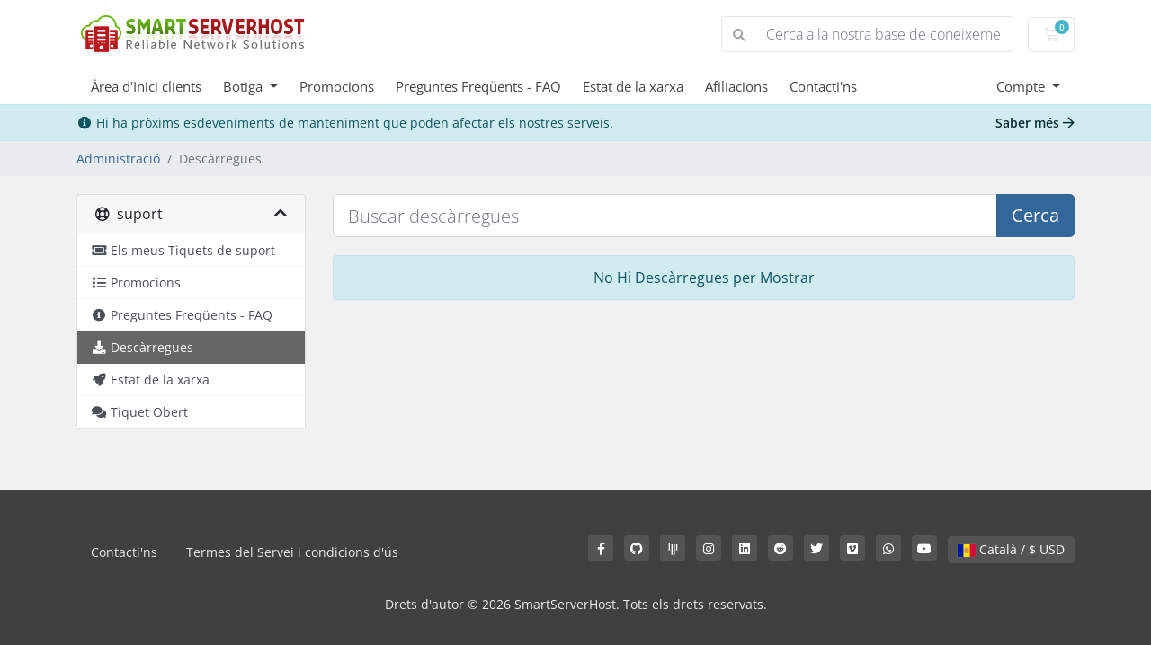

--- FILE ---
content_type: text/html; charset=utf-8
request_url: https://portal.smartserverhost.com/download?language=catalan
body_size: 5509
content:
<!doctype html>
<html lang="en">
<head>
    <meta charset="utf-8" />
    <meta name="viewport" content="width=device-width, initial-scale=1, shrink-to-fit=no">
    <title>Descàrregues - SmartServerHost</title>
    <!-- Styling -->
<link href="/assets/fonts/css/open-sans-family.css" rel="stylesheet" type="text/css" />
<link href="/templates/twenty-one/css/all.min.css?v=d575d5" rel="stylesheet">
<link href="/templates/twenty-one/css/theme.min.css?v=d575d5" rel="stylesheet">
<link href="/assets/css/fontawesome-all.min.css" rel="stylesheet">

<script>
    var csrfToken = 'ff72aed5da3423c46d242b0fe66bf05d0c331754',
        markdownGuide = 'Guia de Markdown',
        locale = 'en',
        saved = 'va estalviar',
        saving = 'estalvi automàtic',
        whmcsBaseUrl = "";
    </script>
<script src="/templates/twenty-one/js/scripts.min.js?v=d575d5"></script>

    <script async src="https://www.googletagmanager.com/gtag/js?id=G-BSNJWB2KMN"></script>
<script>
  window.dataLayer = window.dataLayer || [];
  function gtag(){dataLayer.push(arguments);}
  gtag('js', new Date());
  gtag('config', 'G-BSNJWB2KMN', {
  'cookie_domain': 'smartserverhost.com'
});
</script>

</head>
<body class="primary-bg-color" data-phone-cc-input="1">
        

    <header id="header" class="header">
        
        <div class="navbar navbar-light">
            <div class="container">
                <a class="navbar-brand mr-3" href="/index.php">
                                            <img src="/assets/img/logo.jpg" alt="SmartServerHost" class="logo-img">
                                    </a>

                <form method="post" action="/index.php/knowledgebase/search" class="form-inline ml-auto">
<input type="hidden" name="token" value="ff72aed5da3423c46d242b0fe66bf05d0c331754" />
                    <div class="input-group search d-none d-xl-flex">
                        <div class="input-group-prepend">
                            <button class="btn btn-default" type="submit">
                                <i class="fas fa-search"></i>
                            </button>
                        </div>
                        <input class="form-control appended-form-control font-weight-light" type="text" name="search" placeholder="Cerca a la nostra base de coneixements...">
                    </div>
                </form>

                <ul class="navbar-nav toolbar">
                    <li class="nav-item ml-3">
                        <a class="btn nav-link cart-btn" href="/cart.php?a=view">
                            <i class="far fa-shopping-cart fa-fw"></i>
                            <span id="cartItemCount" class="badge badge-info">0</span>
                            <span class="sr-only">Carro de Comandes</span>
                        </a>
                    </li>
                    <li class="nav-item ml-3 d-xl-none">
                        <button class="btn nav-link" type="button" data-toggle="collapse" data-target="#mainNavbar">
                            <span class="fas fa-bars fa-fw"></span>
                        </button>
                    </li>
                </ul>
            </div>
        </div>
        <div class="navbar navbar-expand-xl main-navbar-wrapper">
            <div class="container">
                <div class="collapse navbar-collapse" id="mainNavbar">
                    <form method="post" action="/index.php/knowledgebase/search" class="d-xl-none">
<input type="hidden" name="token" value="ff72aed5da3423c46d242b0fe66bf05d0c331754" />
                        <div class="input-group search w-100 mb-2">
                            <div class="input-group-prepend">
                                <button class="btn btn-default" type="submit">
                                    <i class="fas fa-search"></i>
                                </button>
                            </div>
                            <input class="form-control prepended-form-control" type="text" name="search" placeholder="Cerca a la nostra base de coneixements...">
                        </div>
                    </form>
                    <ul id="nav" class="navbar-nav mr-auto">
                            <li menuItemName="Home" class="d-block no-collapse" id="Primary_Navbar-Home">
        <a class="pr-4" href="/index.php">
                        Àrea d'Inici clients
                    </a>
            </li>
    <li menuItemName="Store" class="d-block dropdown no-collapse" id="Primary_Navbar-Store">
        <a class="pr-4 dropdown-toggle" data-toggle="dropdown" aria-haspopup="true" aria-expanded="false" href="#">
                        Botiga
                    </a>
                    <ul class="dropdown-menu">
                                                <li menuItemName="Browse Products Services" class="dropdown-item" id="Primary_Navbar-Store-Browse_Products_Services">
                        <a href="/index.php/store" class="dropdown-item px-2 py-0">
                                                        Explorar tots
                                                    </a>
                    </li>
                                                                <div class="dropdown-divider"></div>
                                                                <li menuItemName="SSD VPS" class="dropdown-item" id="Primary_Navbar-Store-SSD_VPS">
                        <a href="/index.php/store/ssd-vps" class="dropdown-item px-2 py-0">
                                                        SSD VPS
                                                    </a>
                    </li>
                                                                <li menuItemName="KVM SSD VPS" class="dropdown-item" id="Primary_Navbar-Store-KVM_SSD_VPS">
                        <a href="/index.php/store/kvm-ssd-vps" class="dropdown-item px-2 py-0">
                                                        KVM SSD VPS
                                                    </a>
                    </li>
                                                                <li menuItemName="Windows KVM SSD VPS" class="dropdown-item" id="Primary_Navbar-Store-Windows_KVM_SSD_VPS">
                        <a href="/index.php/store/managed-ssd" class="dropdown-item px-2 py-0">
                                                        Windows KVM SSD VPS
                                                    </a>
                    </li>
                                                                <li menuItemName="Hybrid Servers" class="dropdown-item" id="Primary_Navbar-Store-Hybrid_Servers">
                        <a href="/index.php/store/hybrid-servers" class="dropdown-item px-2 py-0">
                                                        Hybrid Servers
                                                    </a>
                    </li>
                                                                <li menuItemName="Budget Dedicated Servers" class="dropdown-item" id="Primary_Navbar-Store-Budget_Dedicated_Servers">
                        <a href="/index.php/store/budget-dedicated-servers" class="dropdown-item px-2 py-0">
                                                        Budget Dedicated Servers
                                                    </a>
                    </li>
                                                                <li menuItemName="Unmetered Dedicated Servers" class="dropdown-item" id="Primary_Navbar-Store-Unmetered_Dedicated_Servers">
                        <a href="/index.php/store/unmetered-dedicated-servers" class="dropdown-item px-2 py-0">
                                                        Unmetered Dedicated Servers
                                                    </a>
                    </li>
                                                                <li menuItemName="10 GBps Dedicated Servers" class="dropdown-item" id="Primary_Navbar-Store-10_GBps_Dedicated_Servers">
                        <a href="/index.php/store/10-gbps-dedicated-servers" class="dropdown-item px-2 py-0">
                                                        10 GBps Dedicated Servers
                                                    </a>
                    </li>
                                                                <li menuItemName="Germany Dedicated Servers" class="dropdown-item" id="Primary_Navbar-Store-Germany_Dedicated_Servers">
                        <a href="/index.php/store/germany-dedicated-servers" class="dropdown-item px-2 py-0">
                                                        Germany Dedicated Servers
                                                    </a>
                    </li>
                                                                <li menuItemName="France Dedicated Servers" class="dropdown-item" id="Primary_Navbar-Store-France_Dedicated_Servers">
                        <a href="/index.php/store/france-dedicated-servers" class="dropdown-item px-2 py-0">
                                                        France Dedicated Servers
                                                    </a>
                    </li>
                                                                <li menuItemName="Managed Dedicated Servers" class="dropdown-item" id="Primary_Navbar-Store-Managed_Dedicated_Servers">
                        <a href="/index.php/store/managed-dedicated-servers" class="dropdown-item px-2 py-0">
                                                        Managed Dedicated Servers
                                                    </a>
                    </li>
                                        </ul>
            </li>
    <li menuItemName="Announcements" class="d-block" id="Primary_Navbar-Announcements">
        <a class="pr-4" href="/index.php/announcements">
                        Promocions
                    </a>
            </li>
    <li menuItemName="Knowledgebase" class="d-block" id="Primary_Navbar-Knowledgebase">
        <a class="pr-4" href="/index.php/knowledgebase">
                        Preguntes Freqüents - FAQ
                    </a>
            </li>
    <li menuItemName="Network Status" class="d-block" id="Primary_Navbar-Network_Status">
        <a class="pr-4" href="/serverstatus.php">
                        Estat de la xarxa
                    </a>
            </li>
    <li menuItemName="Affiliates" class="d-block" id="Primary_Navbar-Affiliates">
        <a class="pr-4" href="/affiliates.php">
                        Afiliacions
                    </a>
            </li>
    <li menuItemName="Contact Us" class="d-block" id="Primary_Navbar-Contact_Us">
        <a class="pr-4" href="/contact.php">
                        Contacti'ns
                    </a>
            </li>
    <li class="d-none dropdown collapsable-dropdown">
        <a class="dropdown-toggle" href="#" id="navbarDropdownMenu" role="button" data-toggle="dropdown" aria-haspopup="true" aria-expanded="false">
            Més
        </a>
        <ul class="collapsable-dropdown-menu dropdown-menu" aria-labelledby="navbarDropdownMenu">
        </ul>
    </li>
                    </ul>
                    <ul class="navbar-nav ml-auto">
                            <li menuItemName="Account" class="d-block no-collapse dropdown no-collapse" id="Secondary_Navbar-Account">
        <a class=" dropdown-toggle" data-toggle="dropdown" aria-haspopup="true" aria-expanded="false" href="#">
                        Compte
                    </a>
                    <ul class="dropdown-menu dropdown-menu-right">
                                                <li menuItemName="Login" class="dropdown-item" id="Secondary_Navbar-Account-Login">
                        <a href="/clientarea.php" class="dropdown-item px-2 py-0">
                                                        Entrada
                                                    </a>
                    </li>
                                                                <div class="dropdown-divider"></div>
                                                                <li menuItemName="Forgot Password?" class="dropdown-item" id="Secondary_Navbar-Account-Forgot_Password?">
                        <a href="/index.php/password/reset" class="dropdown-item px-2 py-0">
                                                        Ha perdut la contrasenya?
                                                    </a>
                    </li>
                                        </ul>
            </li>
                    </ul>
                </div>
            </div>
        </div>
    </header>

        <div class="alert alert-info network-issue-alert m-0">
        <div class="container">
            <i class="fas fa-info-circle fa-fw"></i>
            Hi ha pròxims esdeveniments de manteniment que poden afectar els nostres serveis.
            <a href="/serverstatus.php" class="alert-link float-lg-right">
                Saber més
                <i class="far fa-arrow-right"></i>
            </a>
        </div>
    </div>

    <nav class="master-breadcrumb" aria-label="breadcrumb">
        <div class="container">
            <ol class="breadcrumb">
            <li class="breadcrumb-item">
            <a href="https://portal.smartserverhost.com">            Administració
            </a>        </li>
            <li class="breadcrumb-item active" aria-current="page">
                        Descàrregues
                    </li>
    </ol>
        </div>
    </nav>

        
    
    <section id="main-body">
        <div class="container">
            <div class="row">

                            <div class="col-lg-4 col-xl-3">
                    <div class="sidebar">
                                            </div>
                                            <div class="d-none d-lg-block sidebar">
                                <div menuItemName="Support" class="mb-3 card card-sidebar">
        <div class="card-header">
            <h3 class="card-title m-0">
                <i class="far fa-life-ring"></i>&nbsp;                suport
                                <i class="fas fa-chevron-up card-minimise float-right"></i>
            </h3>
        </div>
        <div class="collapsable-card-body">
                                        <div class="list-group list-group-flush d-md-flex" role="tablist">
                                                                        <a menuItemName="Support Tickets"
                               href="/supporttickets.php"
                               class="list-group-item list-group-item-action"
                                                                                                                                                           id="Secondary_Sidebar-Support-Support_Tickets"
                            >
                                <div class="sidebar-menu-item-wrapper">
                                                                            <div class="sidebar-menu-item-icon-wrapper">
                                                                                        <i class="fas fa-ticket-alt fa-fw sidebar-menu-item-icon"></i>
                                        </div>
                                                                        <div class="sidebar-menu-item-label">
                                        Els meus Tiquets de suport
                                    </div>
                                                                    </div>
                            </a>
                                                                                                <a menuItemName="Announcements"
                               href="/index.php/announcements"
                               class="list-group-item list-group-item-action"
                                                                                                                                                           id="Secondary_Sidebar-Support-Announcements"
                            >
                                <div class="sidebar-menu-item-wrapper">
                                                                            <div class="sidebar-menu-item-icon-wrapper">
                                                                                        <i class="fas fa-list fa-fw sidebar-menu-item-icon"></i>
                                        </div>
                                                                        <div class="sidebar-menu-item-label">
                                        Promocions
                                    </div>
                                                                    </div>
                            </a>
                                                                                                <a menuItemName="Knowledgebase"
                               href="/index.php/knowledgebase"
                               class="list-group-item list-group-item-action"
                                                                                                                                                           id="Secondary_Sidebar-Support-Knowledgebase"
                            >
                                <div class="sidebar-menu-item-wrapper">
                                                                            <div class="sidebar-menu-item-icon-wrapper">
                                                                                        <i class="fas fa-info-circle fa-fw sidebar-menu-item-icon"></i>
                                        </div>
                                                                        <div class="sidebar-menu-item-label">
                                        Preguntes Freqüents - FAQ
                                    </div>
                                                                    </div>
                            </a>
                                                                                                <a menuItemName="Downloads"
                               href="/index.php/download"
                               class="list-group-item list-group-item-action active"
                                                                                                                                                           id="Secondary_Sidebar-Support-Downloads"
                            >
                                <div class="sidebar-menu-item-wrapper">
                                                                            <div class="sidebar-menu-item-icon-wrapper">
                                                                                        <i class="fas fa-download fa-fw sidebar-menu-item-icon"></i>
                                        </div>
                                                                        <div class="sidebar-menu-item-label">
                                        Descàrregues
                                    </div>
                                                                    </div>
                            </a>
                                                                                                <a menuItemName="Network Status"
                               href="/serverstatus.php"
                               class="list-group-item list-group-item-action"
                                                                                                                                                           id="Secondary_Sidebar-Support-Network_Status"
                            >
                                <div class="sidebar-menu-item-wrapper">
                                                                            <div class="sidebar-menu-item-icon-wrapper">
                                                                                        <i class="fas fa-rocket fa-fw sidebar-menu-item-icon"></i>
                                        </div>
                                                                        <div class="sidebar-menu-item-label">
                                        Estat de la xarxa
                                    </div>
                                                                    </div>
                            </a>
                                                                                                <a menuItemName="Open Ticket"
                               href="/submitticket.php"
                               class="list-group-item list-group-item-action"
                                                                                                                                                           id="Secondary_Sidebar-Support-Open_Ticket"
                            >
                                <div class="sidebar-menu-item-wrapper">
                                                                            <div class="sidebar-menu-item-icon-wrapper">
                                                                                        <i class="fas fa-comments fa-fw sidebar-menu-item-icon"></i>
                                        </div>
                                                                        <div class="sidebar-menu-item-label">
                                        Tiquet Obert
                                    </div>
                                                                    </div>
                            </a>
                                                            </div>
                    </div>
            </div>
                            </div>
                                    </div>
                        <div class="col-lg-8 col-xl-9 primary-content">


<form role="form" method="post" action="/index.php/download/search">
<input type="hidden" name="token" value="ff72aed5da3423c46d242b0fe66bf05d0c331754" />
    <div class="input-group input-group-lg kb-search margin-bottom">
        <input type="text" name="search" id="inputDownloadsSearch" class="form-control font-weight-light" placeholder="Buscar descàrregues" />
        <div class="input-group-append">
            <button type="submit" id="btnDownloadsSearch" class="btn btn-primary btn-input-padded-responsive">
                Cerca
            </button>
        </div>
    </div>
</form>

    <div class="alert alert-info text-center">
        No Hi Descàrregues per Mostrar
</div>



                    </div>

                    </div>
                                            <div class="d-lg-none sidebar sidebar-secondary">
                                <div menuItemName="Support" class="mb-3 card card-sidebar">
        <div class="card-header">
            <h3 class="card-title m-0">
                <i class="far fa-life-ring"></i>&nbsp;                suport
                                <i class="fas fa-chevron-up card-minimise float-right"></i>
            </h3>
        </div>
        <div class="collapsable-card-body">
                                        <div class="list-group list-group-flush d-md-flex" role="tablist">
                                                                        <a menuItemName="Support Tickets"
                               href="/supporttickets.php"
                               class="list-group-item list-group-item-action"
                                                                                                                                                           id="Secondary_Sidebar-Support-Support_Tickets"
                            >
                                <div class="sidebar-menu-item-wrapper">
                                                                            <div class="sidebar-menu-item-icon-wrapper">
                                                                                        <i class="fas fa-ticket-alt fa-fw sidebar-menu-item-icon"></i>
                                        </div>
                                                                        <div class="sidebar-menu-item-label">
                                        Els meus Tiquets de suport
                                    </div>
                                                                    </div>
                            </a>
                                                                                                <a menuItemName="Announcements"
                               href="/index.php/announcements"
                               class="list-group-item list-group-item-action"
                                                                                                                                                           id="Secondary_Sidebar-Support-Announcements"
                            >
                                <div class="sidebar-menu-item-wrapper">
                                                                            <div class="sidebar-menu-item-icon-wrapper">
                                                                                        <i class="fas fa-list fa-fw sidebar-menu-item-icon"></i>
                                        </div>
                                                                        <div class="sidebar-menu-item-label">
                                        Promocions
                                    </div>
                                                                    </div>
                            </a>
                                                                                                <a menuItemName="Knowledgebase"
                               href="/index.php/knowledgebase"
                               class="list-group-item list-group-item-action"
                                                                                                                                                           id="Secondary_Sidebar-Support-Knowledgebase"
                            >
                                <div class="sidebar-menu-item-wrapper">
                                                                            <div class="sidebar-menu-item-icon-wrapper">
                                                                                        <i class="fas fa-info-circle fa-fw sidebar-menu-item-icon"></i>
                                        </div>
                                                                        <div class="sidebar-menu-item-label">
                                        Preguntes Freqüents - FAQ
                                    </div>
                                                                    </div>
                            </a>
                                                                                                <a menuItemName="Downloads"
                               href="/index.php/download"
                               class="list-group-item list-group-item-action active"
                                                                                                                                                           id="Secondary_Sidebar-Support-Downloads"
                            >
                                <div class="sidebar-menu-item-wrapper">
                                                                            <div class="sidebar-menu-item-icon-wrapper">
                                                                                        <i class="fas fa-download fa-fw sidebar-menu-item-icon"></i>
                                        </div>
                                                                        <div class="sidebar-menu-item-label">
                                        Descàrregues
                                    </div>
                                                                    </div>
                            </a>
                                                                                                <a menuItemName="Network Status"
                               href="/serverstatus.php"
                               class="list-group-item list-group-item-action"
                                                                                                                                                           id="Secondary_Sidebar-Support-Network_Status"
                            >
                                <div class="sidebar-menu-item-wrapper">
                                                                            <div class="sidebar-menu-item-icon-wrapper">
                                                                                        <i class="fas fa-rocket fa-fw sidebar-menu-item-icon"></i>
                                        </div>
                                                                        <div class="sidebar-menu-item-label">
                                        Estat de la xarxa
                                    </div>
                                                                    </div>
                            </a>
                                                                                                <a menuItemName="Open Ticket"
                               href="/submitticket.php"
                               class="list-group-item list-group-item-action"
                                                                                                                                                           id="Secondary_Sidebar-Support-Open_Ticket"
                            >
                                <div class="sidebar-menu-item-wrapper">
                                                                            <div class="sidebar-menu-item-icon-wrapper">
                                                                                        <i class="fas fa-comments fa-fw sidebar-menu-item-icon"></i>
                                        </div>
                                                                        <div class="sidebar-menu-item-label">
                                        Tiquet Obert
                                    </div>
                                                                    </div>
                            </a>
                                                            </div>
                    </div>
            </div>
                            </div>
                                    <div class="clearfix"></div>
            </div>
        </div>
    </section>

    <footer id="footer" class="footer">
        <div class="container">
            <ul class="list-inline mb-7 text-center float-lg-right">
                    <li class="list-inline-item">
        <a class="btn btn-icon mb-1" href="https://www.facebook.com/smartserverhost" target="_blank">
            <i class="fab fa-facebook-f"></i>
        </a>
    </li>
    <li class="list-inline-item">
        <a class="btn btn-icon mb-1" href="https://github.com/smartserverhost" target="_blank">
            <i class="fab fa-github"></i>
        </a>
    </li>
    <li class="list-inline-item">
        <a class="btn btn-icon mb-1" href="https://gitter.im/smartserverhost" target="_blank">
            <i class="fab fa-gitter"></i>
        </a>
    </li>
    <li class="list-inline-item">
        <a class="btn btn-icon mb-1" href="https://www.instagram.com/smartserverhost" target="_blank">
            <i class="fab fa-instagram"></i>
        </a>
    </li>
    <li class="list-inline-item">
        <a class="btn btn-icon mb-1" href="https://www.linkedin.com/company//in/smartserverhost" target="_blank">
            <i class="fab fa-linkedin"></i>
        </a>
    </li>
    <li class="list-inline-item">
        <a class="btn btn-icon mb-1" href="https://www.reddit.com/r//u/smartserverhost" target="_blank">
            <i class="fab fa-reddit"></i>
        </a>
    </li>
    <li class="list-inline-item">
        <a class="btn btn-icon mb-1" href="https://www.twitter.com/smartserverhost" target="_blank">
            <i class="fab fa-twitter"></i>
        </a>
    </li>
    <li class="list-inline-item">
        <a class="btn btn-icon mb-1" href="https://www.vimeo.com/smartserverhost" target="_blank">
            <i class="fab fa-vimeo"></i>
        </a>
    </li>
    <li class="list-inline-item">
        <a class="btn btn-icon mb-1" href="https://wa.me/+14099952699" target="_blank">
            <i class="fab fa-whatsapp"></i>
        </a>
    </li>
    <li class="list-inline-item">
        <a class="btn btn-icon mb-1" href="https://www.youtube.com/UCCt0TJO7jV3pp37T8aPnVtA" target="_blank">
            <i class="fab fa-youtube"></i>
        </a>
    </li>

                                    <li class="list-inline-item">
                        <button type="button" class="btn" data-toggle="modal" data-target="#modalChooseLanguage">
                            <div class="d-inline-block align-middle">
                                <div class="iti-flag ad"></div>
                            </div>
                            Català
                            /
                            $
                            USD
                        </button>
                    </li>
                            </ul>

            <ul class="nav justify-content-center justify-content-lg-start mb-7">
                <li class="nav-item">
                    <a class="nav-link" href="/contact.php">
                        Contacti'ns
                    </a>
                </li>
                                    <li class="nav-item">
                        <a class="nav-link" href="https://smartserverhost.com/terms-of-service" target="_blank">Termes del Servei i condicions d'ús</a>
                    </li>
                            </ul>

            <p class="copyright mb-0">
                Drets d'autor &copy; 2026 SmartServerHost. Tots els drets reservats.
            </p>
        </div>
    </footer>

    <div id="fullpage-overlay" class="w-hidden">
        <div class="outer-wrapper">
            <div class="inner-wrapper">
                <img src="/assets/img/overlay-spinner.svg" alt="">
                <br>
                <span class="msg"></span>
            </div>
        </div>
    </div>

    <div class="modal system-modal fade" id="modalAjax" tabindex="-1" role="dialog" aria-hidden="true">
        <div class="modal-dialog">
            <div class="modal-content">
                <div class="modal-header">
                    <h5 class="modal-title"></h5>
                    <button type="button" class="close" data-dismiss="modal">
                        <span aria-hidden="true">&times;</span>
                        <span class="sr-only">Tancar ticket</span>
                    </button>
                </div>
                <div class="modal-body">
                    Carregant ...
                </div>
                <div class="modal-footer">
                    <div class="float-left loader">
                        <i class="fas fa-circle-notch fa-spin"></i>
                        Carregant ...
                    </div>
                    <button type="button" class="btn btn-default" data-dismiss="modal">
                        Tancar ticket
                    </button>
                    <button type="button" class="btn btn-primary modal-submit">
                        Enviar
                    </button>
                </div>
            </div>
        </div>
    </div>

    <form method="get" action="/download?">
        <div class="modal modal-localisation" id="modalChooseLanguage" tabindex="-1" role="dialog">
            <div class="modal-dialog modal-lg" role="document">
                <div class="modal-content">
                    <div class="modal-body">
                        <button type="button" class="close text-light" data-dismiss="modal" aria-label="Close">
                            <span aria-hidden="true">&times;</span>
                        </button>

                                                    <h5 class="h5 pt-5 pb-3">Triar idioma</h5>
                            <div class="row item-selector">
                                <input type="hidden" name="language" data-current="catalan" value="catalan" />
                                                                    <div class="col-4">
                                        <a href="#" class="item" data-value="arabic">
                                            العربية
                                        </a>
                                    </div>
                                                                    <div class="col-4">
                                        <a href="#" class="item" data-value="azerbaijani">
                                            Azerbaijani
                                        </a>
                                    </div>
                                                                    <div class="col-4">
                                        <a href="#" class="item active" data-value="catalan">
                                            Català
                                        </a>
                                    </div>
                                                                    <div class="col-4">
                                        <a href="#" class="item" data-value="chinese">
                                            中文
                                        </a>
                                    </div>
                                                                    <div class="col-4">
                                        <a href="#" class="item" data-value="croatian">
                                            Hrvatski
                                        </a>
                                    </div>
                                                                    <div class="col-4">
                                        <a href="#" class="item" data-value="czech">
                                            Čeština
                                        </a>
                                    </div>
                                                                    <div class="col-4">
                                        <a href="#" class="item" data-value="danish">
                                            Dansk
                                        </a>
                                    </div>
                                                                    <div class="col-4">
                                        <a href="#" class="item" data-value="dutch">
                                            Nederlands
                                        </a>
                                    </div>
                                                                    <div class="col-4">
                                        <a href="#" class="item" data-value="english">
                                            English
                                        </a>
                                    </div>
                                                                    <div class="col-4">
                                        <a href="#" class="item" data-value="estonian">
                                            Estonian
                                        </a>
                                    </div>
                                                                    <div class="col-4">
                                        <a href="#" class="item" data-value="farsi">
                                            Persian
                                        </a>
                                    </div>
                                                                    <div class="col-4">
                                        <a href="#" class="item" data-value="french">
                                            Français
                                        </a>
                                    </div>
                                                                    <div class="col-4">
                                        <a href="#" class="item" data-value="german">
                                            Deutsch
                                        </a>
                                    </div>
                                                                    <div class="col-4">
                                        <a href="#" class="item" data-value="hebrew">
                                            עברית
                                        </a>
                                    </div>
                                                                    <div class="col-4">
                                        <a href="#" class="item" data-value="hungarian">
                                            Magyar
                                        </a>
                                    </div>
                                                                    <div class="col-4">
                                        <a href="#" class="item" data-value="italian">
                                            Italiano
                                        </a>
                                    </div>
                                                                    <div class="col-4">
                                        <a href="#" class="item" data-value="macedonian">
                                            Macedonian
                                        </a>
                                    </div>
                                                                    <div class="col-4">
                                        <a href="#" class="item" data-value="norwegian">
                                            Norwegian
                                        </a>
                                    </div>
                                                                    <div class="col-4">
                                        <a href="#" class="item" data-value="portuguese-br">
                                            Português
                                        </a>
                                    </div>
                                                                    <div class="col-4">
                                        <a href="#" class="item" data-value="portuguese-pt">
                                            Português
                                        </a>
                                    </div>
                                                                    <div class="col-4">
                                        <a href="#" class="item" data-value="romanian">
                                            Română
                                        </a>
                                    </div>
                                                                    <div class="col-4">
                                        <a href="#" class="item" data-value="russian">
                                            Русский
                                        </a>
                                    </div>
                                                                    <div class="col-4">
                                        <a href="#" class="item" data-value="spanish">
                                            Español
                                        </a>
                                    </div>
                                                                    <div class="col-4">
                                        <a href="#" class="item" data-value="swedish">
                                            Svenska
                                        </a>
                                    </div>
                                                                    <div class="col-4">
                                        <a href="#" class="item" data-value="turkish">
                                            Türkçe
                                        </a>
                                    </div>
                                                                    <div class="col-4">
                                        <a href="#" class="item" data-value="ukranian">
                                            Українська
                                        </a>
                                    </div>
                                                            </div>
                                                                    </div>
                    <div class="modal-footer">
                        <button type="submit" class="btn btn-default">Aplicar</button>
                    </div>
                </div>
            </div>
        </div>
    </form>

    
    <form action="#" id="frmGeneratePassword">
    <div class="modal fade" id="modalGeneratePassword">
        <div class="modal-dialog">
            <div class="modal-content">
                <div class="modal-header bg-primary text-white">
                    <h4 class="modal-title">
                        Generar contrasenya
                    </h4>
                    <button type="button" class="close" data-dismiss="modal" aria-label="Close">
                        <span aria-hidden="true">&times;</span>
                    </button>
                </div>
                <div class="modal-body">
                    <div class="alert alert-danger w-hidden" id="generatePwLengthError">
                        Si us plau, introduïu un número entre 8 i 64 per a la longitud de la contrasenya
                    </div>
                    <div class="form-group row">
                        <label for="generatePwLength" class="col-sm-4 col-form-label">Longitud de la contrasenya</label>
                        <div class="col-sm-8">
                            <input type="number" min="8" max="64" value="12" step="1" class="form-control input-inline input-inline-100" id="inputGeneratePasswordLength">
                        </div>
                    </div>
                    <div class="form-group row">
                        <label for="generatePwOutput" class="col-sm-4 col-form-label">Contrasenya generada</label>
                        <div class="col-sm-8">
                            <input type="text" class="form-control" id="inputGeneratePasswordOutput">
                        </div>
                    </div>
                    <div class="row">
                        <div class="col-sm-8 offset-sm-4">
                            <button type="submit" class="btn btn-default btn-sm">
                                <i class="fas fa-plus fa-fw"></i>
                                Generar nova contrasenya
                            </button>
                            <button type="button" class="btn btn-default btn-sm copy-to-clipboard" data-clipboard-target="#inputGeneratePasswordOutput">
                                <img src="/assets/img/clippy.svg" alt="Copy to clipboard" width="15">
                                Còpia
                            </button>
                        </div>
                    </div>
                </div>
                <div class="modal-footer">
                    <button type="button" class="btn btn-default" data-dismiss="modal">
                        Tancar ticket
                    </button>
                    <button type="button" class="btn btn-primary" id="btnGeneratePasswordInsert" data-clipboard-target="#inputGeneratePasswordOutput">
                        Copia al porta-retalls i Insereix
                    </button>
                </div>
            </div>
        </div>
    </div>
</form>

    

<script defer src="https://static.cloudflareinsights.com/beacon.min.js/vcd15cbe7772f49c399c6a5babf22c1241717689176015" integrity="sha512-ZpsOmlRQV6y907TI0dKBHq9Md29nnaEIPlkf84rnaERnq6zvWvPUqr2ft8M1aS28oN72PdrCzSjY4U6VaAw1EQ==" data-cf-beacon='{"version":"2024.11.0","token":"92a5558859904346a6d5ba6a4744d2fa","r":1,"server_timing":{"name":{"cfCacheStatus":true,"cfEdge":true,"cfExtPri":true,"cfL4":true,"cfOrigin":true,"cfSpeedBrain":true},"location_startswith":null}}' crossorigin="anonymous"></script>
</body>
</html>
